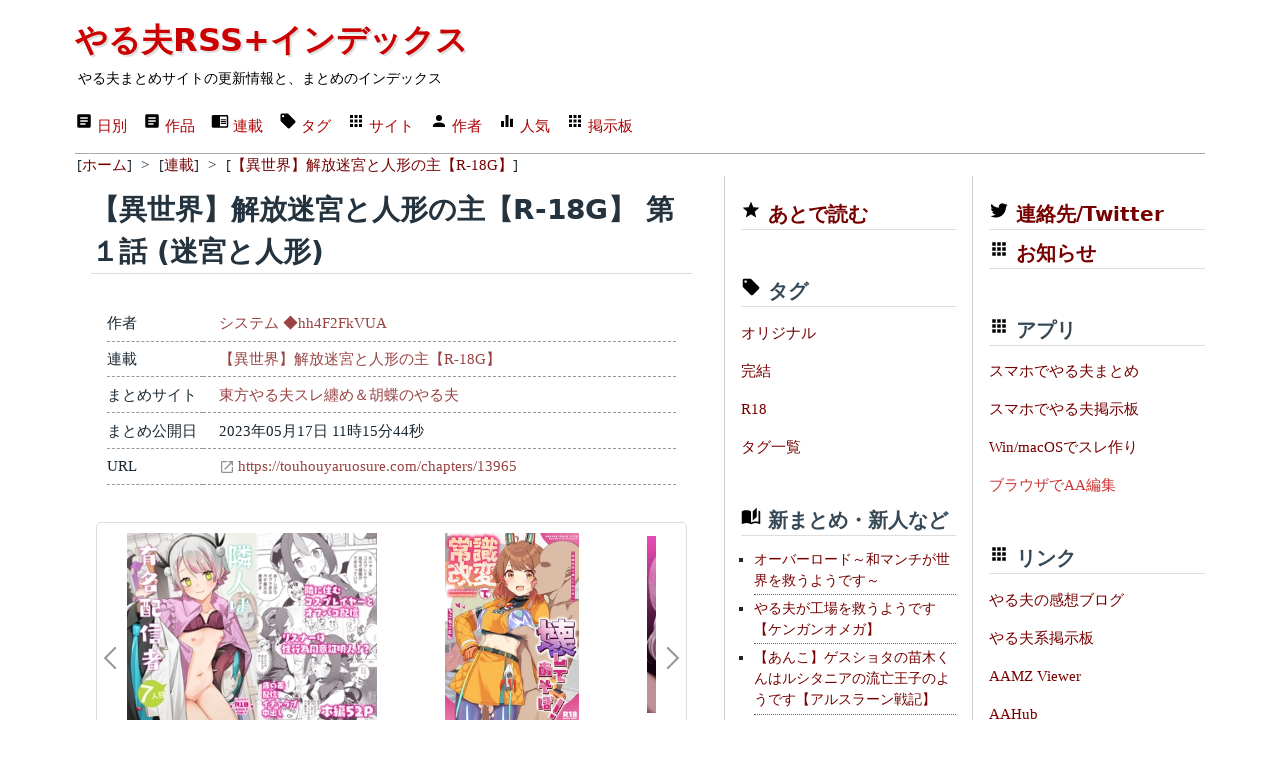

--- FILE ---
content_type: text/html; charset=utf-8
request_url: https://rss.r401.net/yaruo/archives/782870
body_size: 29000
content:
<!DOCTYPE html>
<html lang="ja" data-theme="light">
  <head>
    <meta charset="utf-8">
    <title>【異世界】解放迷宮と人形の主【R-18G】 第１話 (迷宮と人形) | やる夫RSS+インデックス</title>
    <meta name="viewport" content="width=device-width,initial-scale=1">
    <meta name="format-detection" content="telephone=no">
    
    <link rel="stylesheet" href="/yaruo/assets/application-6ab6b0b8e4ded673899d8d5a30f08282dc31b3900a5889fac015e108ddffd5c3.css" data-turbo-track="reload" />
    <script type="importmap" data-turbo-track="reload">{
  "imports": {
    "application": "/yaruo/assets/application-d6fc2efb17d38ec5d072b865968a4b48cef4bc0fd7c4df74ba09d39ecfbc6e38.js",
    "@hotwired/turbo-rails": "/yaruo/assets/turbo.min-3e48f1801baf343469811ff2c47889596fb8b7eb6d8fa63c4d81d0b94dc8c16d.js",
    "@hotwired/stimulus": "/yaruo/assets/stimulus.min-dd364f16ec9504dfb72672295637a1c8838773b01c0b441bd41008124c407894.js",
    "@hotwired/stimulus-loading": "/yaruo/assets/stimulus-loading-3576ce92b149ad5d6959438c6f291e2426c86df3b874c525b30faad51b0d96b3.js",
    "controllers/application": "/yaruo/assets/controllers/application-368d98631bccbf2349e0d4f8269afb3fe9625118341966de054759d96ea86c7e.js",
    "controllers": "/yaruo/assets/controllers/index-5262abe43b242a8364f1ab44f79e5dd126fdbda5122b850c2d8f6105b1ce2826.js",
    "controllers/rid_controller": "/yaruo/assets/controllers/rid_controller-60f8027e71de9c407fbceab3b0aaf164b363936493558342958d9604abb1d126.js"
  }
}</script>
<link rel="modulepreload" href="/yaruo/assets/application-d6fc2efb17d38ec5d072b865968a4b48cef4bc0fd7c4df74ba09d39ecfbc6e38.js">
<link rel="modulepreload" href="/yaruo/assets/turbo.min-3e48f1801baf343469811ff2c47889596fb8b7eb6d8fa63c4d81d0b94dc8c16d.js">
<link rel="modulepreload" href="/yaruo/assets/stimulus.min-dd364f16ec9504dfb72672295637a1c8838773b01c0b441bd41008124c407894.js">
<link rel="modulepreload" href="/yaruo/assets/stimulus-loading-3576ce92b149ad5d6959438c6f291e2426c86df3b874c525b30faad51b0d96b3.js">
<link rel="modulepreload" href="/yaruo/assets/controllers/application-368d98631bccbf2349e0d4f8269afb3fe9625118341966de054759d96ea86c7e.js">
<link rel="modulepreload" href="/yaruo/assets/controllers/index-5262abe43b242a8364f1ab44f79e5dd126fdbda5122b850c2d8f6105b1ce2826.js">
<link rel="modulepreload" href="/yaruo/assets/controllers/rid_controller-60f8027e71de9c407fbceab3b0aaf164b363936493558342958d9604abb1d126.js">
<script type="module">import "application"</script>
    <link rel="shortcut icon" href="/favicon.ico"/>
    <link rel="icon" type="image/png" href="/yaruo/favicon-192x192.png" sizes="192x192"/>
    <link rel="apple-touch-icon" sizes="144x144" href="/yaruo/apple-touch-icon-144x144.png"/>
    <link rel="shortcut icon" href="/favicon.ico"/>
    <link rel="alternate" type="application/rss+xml" href="/yaruo/contents/yaruo.xml" title="やる夫RSS+インデックス" />
    <link rel="canonical" href="https://rss.r401.net//yaruo/categories/22176" />
    
    
    <meta name="description" content="【異世界】解放迷宮と人形の主【R-18G】 【異世界】解放迷宮と人形の主【R-18G】 第１話 (迷宮と人形) | 作:システム ◆hh4F2FkVUA | やる夫まとめ" />
    <meta name="twitter:card" content="summary" />
    <meta name="twitter:site" content="@rss_r401_net" />
    <meta property="og:url" content="https://rss.r401.net/yaruo/archives/782870" />
    <meta property="og:title" content="【異世界】解放迷宮と人形の主【R-18G】 【異世界】解放迷宮と人形の主【R-18G】 第１話 (迷宮と人形)" />
    <meta property="og:description" content="作:システム ◆hh4F2FkVUA" />
    <meta property="og:image" content="https://rss.r401.net/yaruo/favicon-192x192.png" />

<script async src="https://www.googletagmanager.com/gtag/js?id=G-S629EM9FHQ"></script>
<script>
  window.dataLayer = window.dataLayer || [];
  function gtag(){dataLayer.push(arguments);}
  gtag('js', new Date());
  gtag('config', 'G-S629EM9FHQ');
</script>
  </head>

<body>
<div class="container">
  <!-- header -->
  <header>
  <h1><a href="/yaruo/">やる夫RSS+インデックス</a></h1>
  <div><small>やる夫まとめサイトの更新情報と、まとめのインデックス</small></div>
  <nav>
    <ul>
      <li><a href="/yaruo/"><span class="material-design-icon text-box-icon" role="img">
<svg 
 width="18"
 height="18"
 viewBox="0 0 24 24">
<path d="M14,17H7V15H14M17,13H7V11H17M17,9H7V7H17M19,3H5C3.89,3 3,3.89 3,5V19A2,2 0 0,0 5,21H19A2,2 0 0,0 21,19V5C21,3.89 20.1,3 19,3Z">
</path>
</svg>
</span>
日別</a></li>
      <li><a href="/yaruo/archives"><span class="material-design-icon text-box-icon" role="img">
<svg 
 width="18"
 height="18"
 viewBox="0 0 24 24">
<path d="M14,17H7V15H14M17,13H7V11H17M17,9H7V7H17M19,3H5C3.89,3 3,3.89 3,5V19A2,2 0 0,0 5,21H19A2,2 0 0,0 21,19V5C21,3.89 20.1,3 19,3Z">
</path>
</svg>
</span>
作品</a></li>
      <li><a href="/yaruo/categories"><span class="material-design-icon book-open-icon" role="img">
<svg class="material-design-icon__svg" width="18" height="18" viewBox="0 0 24 24">
<path d="M13,12H20V13.5H13M13,9.5H20V11H13M13,14.5H20V16H13M21,4H3A2,2 0 0,0 1,6V19A2,2 0 0,0 3,21H 21A2,2 0 0,0 23,19V6A2,2 0 0,0 21,4M21,19H12V6H21">
</path>
</svg>
</span>
連載</a></li>
      <li><a href="/yaruo/tags"><span class="material-design-icon tag-icon" role="img">
<svg class="material-design-icon__svg"
 width="18"
 height="18"
 viewBox="0 0 24 24">
<path d="M5.5,7A1.5,1.5 0 0,1 4,5.5A1.5,1.5 0 0,1 5.5,4A1.5,1.5 0 0,1 7,5.5A1.5,1.5 0 0,1 5.5,7M21.41,11.58L12.41,2.58C12.05,2.22 11.55,2 11,2H4C2.89,2 2,2.89 2,4V11C2,11.55 2.22,12.05 2.59,12.41L11.58,21.41C11.95,21.77 12.45,22 13,22C13.55,22 14.05,21.77 14.41,21.41L21.41,14.41C21.78,14.05 22,13.55 22,13C22,12.44 21.77,11.94 21.41,11.58Z">
</path>
</svg>
</span>
タグ</a></li>
      <li><a href="/yaruo/sites"><span class="material-design-icon apps-icon" role="img">
<svg class="material-design-icon__svg" width="18" height="18" viewBox="0 0 24 24">
<path d="M16,20H20V16H16M16,14H20V10H16M10,8H14V4H10M16,8H20V4H16M10,14H14V10H10M4,14H8V10H4M4,20H8V16H4M10,20H14V16H10M4,8H8V4H4V8Z">
</path>
</svg>
</span>
サイト</a></li>
      <li><a href="/yaruo/authors"><span class="material-design-icon account-icon" role="img">
<svg class="material-design-icon__svg" width="18" height="18" viewBox="0 0 24 24">
      <path d="M12,4A4,4 0 0,1 16,8A4,4 0 0,1 12,12A4,4 0 0,1 8,8A4,4 0 0,1 12,4M12,14C16.42,14 20,15.79 20,18V20H4V18C4,15.79 7.58,14 12,14Z">
</path>
</svg>
</span>
作者</a></li>
      <li><a href="/yaruo/rank"><span class="material-design-icon equalizer-icon" role="img">
<svg class="material-design-icon__svg" width="18" height="18" viewBox="0 0 24 24">
      <path d="M10,20H14V4H10V20M4,20H8V12H4V20M16,9V20H20V9H16Z">
</path>
</svg>
</span>
人気</a></li>
      <li><a href="/ylog"><span class="material-design-icon apps-icon" role="img">
<svg class="material-design-icon__svg" width="18" height="18" viewBox="0 0 24 24">
<path d="M16,20H20V16H16M16,14H20V10H16M10,8H14V4H10M16,8H20V4H16M10,14H14V10H10M4,14H8V10H4M4,20H8V16H4M10,20H14V16H10M4,8H8V4H4V8Z">
</path>
</svg>
</span>
掲示板</a></li>
    </ul>
    <form>
    </form>
  </nav>

</header>


  <nav class="bl"><ul itemscope itemtype="https://schema.org/BreadcrumbList">
<li itemprop="itemListElement" itemscope itemtype="https://schema.org/ListItem">
[<a href="/yaruo/" itemprop="item"><span itemprop="name">ホーム</span></a>]
<meta itemprop="position" content="1" />
</li>
&gt;
<li itemprop="itemListElement" itemscope itemtype="https://schema.org/ListItem">
[<a href="/yaruo/categories" itemprop="item"><span itemprop="name">連載</span></a>]
<meta itemprop="position" content="2" /></li>
&gt;
<li itemprop="itemListElement" itemscope itemtype="https://schema.org/ListItem">
[<a href="/yaruo/categories/22176" itemprop="item"><span itemprop="name">【異世界】解放迷宮と人形の主【R-18G】</span></a>]
<meta itemprop="position" content="3" /></li>
</ul></nav>

  <!-- main -->
  <div class="grid main-grid">
  <main id="app">
    <section>
    <div>
  <h2 class="item-list-h2">【異世界】解放迷宮と人形の主【R-18G】 第１話 (迷宮と人形)</h2>

  <dl>
  <dt>作者</dt>
  <dd><a href="/yaruo/authors/7210">システム ◆hh4F2FkVUA</a></dd>
  <dt>連載</dt>
  <dd><a href="/yaruo/categories/22176">【異世界】解放迷宮と人形の主【R-18G】</a></dd>
  <dt>まとめサイト</dt>
  <dd><a href="/yaruo/sites/131">東方やる夫スレ纏め＆胡蝶のやる夫</a></dd>
  <dt>まとめ公開日</dt>
  <dd>2023年05月17日 11時15分44秒</dd>
  <dt>URL</dt>
  <dd><a target="_blank" rel="nofollow" class="exlink" href="https://touhouyaruosure.com/chapters/13965">https://touhouyaruosure.com/chapters/13965</a></dd>
  </dl>

</div>

    </section>
    <div class="grid">
  <!-- -->
  <iframe style="width: 100%; height: 320px;" src="/yaruo/ads_bottom.html" scrolling="no" frameborder="0" title="ads1"></iframe>
  <!-- -->
</div>

  </main>

  <!-- center -->
  <aside id="center_menu">

<div class="menu">
  <h4 class="menu_margin"><span class="material-design-icon star-icon" role="img">
<svg class="material-design-icon__svg" width="20" height="20" viewBox="0 0 24 24">
<path d="M12,17.27L18.18,21L16.54,13.97L22,9.24L14.81,8.62L12,2L9.19,8.62L2,9.24L7.45,13.97L5.82,21L12,17.27Z">
</path>
</svg>
</span>
<a href="/yaruo/read_it_later">あとで読む</a></h4>
</div>

<div class="menu">
  <h4 class="menu_margin"><span class="material-design-icon tag-icon" role="img">
<svg class="material-design-icon__svg" width="20" height="20" viewBox="0 0 24 24">
<path d="M5.5,7A1.5,1.5 0 0,1 4,5.5A1.5,1.5 0 0,1 5.5,4A1.5,1.5 0 0,1 7,5.5A1.5,1.5 0 0,1 5.5,7M21.41,11.58L12.41,2.58C12.05,2.22 11.55,2 11,2H4C2.89,2 2,2.89 2,4V11C2,11.55 2.22,12.05 2.59,12.41L11.58,21.41C11.95,21.77 12.45,22 13,22C13.55,22 14.05,21.77 14.41,21.41L21.41,14.41C21.78,14.05 22,13.55 22,13C22,12.44 21.77,11.94 21.41,11.58Z">
</path>
</svg>
</span>
 タグ</h4>
  <nav>
  <ul>
    <li><a href="/yaruo/tags/6">オリジナル</a></li>
    <li><a href="/yaruo/tags/24">完結</a></li>
    <li><a href="/yaruo/tags/26">R18</a></li>
    <li><a href="/yaruo/tags">タグ一覧</a></li>
  </ul>
  </nav>
</div>

<div class="menu">
  <h4 class="menu_margin"><span class="material-design-icon book-open-page-variant-icon" role="img">
<svg class="material-design-icon__svg" width="20" height="20" viewBox="0 0 24 24">
      <path d="M19 2L14 6.5V17.5L19 13V2M6.5 5C4.55 5 2.45 5.4 1 6.5V21.16C1 21.41 1.25 21.66 1.5 21.66C1.6 21.66 1.65 21.59 1.75 21.59C3.1 20.94 5.05 20.5 6.5 20.5C8.45 20.5 10.55 20.9 12 22C13.35 21.15 15.8 20.5 17.5 20.5C19.15 20.5 20.85 20.81 22.25 21.56C22.35 21.61 22.4 21.59 22.5 21.59C22.75 21.59 23 21.34 23 21.09V6.5C22.4 6.05 21.75 5.75 21 5.5V19C19.9 18.65 18.7 18.5 17.5 18.5C15.8 18.5 13.35 19.15 12 20V6.5C10.55 5.4 8.45 5 6.5 5Z">
</path>
</svg>
</span>
 新まとめ・新人など</h4>
  <ul class="item-menu">
  <li><a href="/yaruo/categories/25227">オーバーロード～和マンチが世界を救うようです～</a></li><li><a href="/yaruo/categories/25226">やる夫が工場を救うようです【ケンガンオメガ】</a></li><li><a href="/yaruo/categories/25225">【あんこ】ゲスショタの苗木くんはルシタニアの流亡王子のようです【アルスラーン戦記】</a></li><li><a href="/yaruo/categories/25223">【R-18】ダブルクロスThe3rd　ミッシングリンク～神の存在証明～【ダブルクロス風】</a></li><li><a href="/yaruo/categories/25222">【 R-18 】 ダブルクロスThe3rd　ミッシングリンク～神の存在証明～【 ダブルクロス風 】</a></li><li><a href="/yaruo/categories/25221">シノンは魔法学園に入学するようです</a></li><li><a href="/yaruo/categories/25220">やる夫達は終わりかけの世界で生きているようです</a></li><li><a href="/yaruo/categories/25219">やる夫の怪奇調査クラブ【メガテン・ペルソナっぽい】</a></li><li><a href="/yaruo/categories/25218">転生したら皇国の姫君でした</a></li><li><a href="/yaruo/categories/25217">西住殿は南の島で軍神になるようです</a></li><li><a href="/yaruo/categories/25216">やる夫とやらない夫で学ぶ衆院選</a></li><li><a href="/yaruo/categories/25215">【R-18】あんこと魔法とTS淫魔</a></li><li><a href="/yaruo/categories/25214">やる夫は最強を約束したようです【ケンガンアシュラ】</a></li><li><a href="/yaruo/categories/25213">彼ら兄弟は球団の柱を目指すようです。</a></li><li><a href="/yaruo/categories/25212">【安価・あんこ】日本株式会社【経営/企業国家】</a></li><li><a href="/yaruo/categories/25211">【あんこ】嗚呼、自由と平和の使者を見よ</a></li><li><a href="/yaruo/categories/25210">FANTASY RE：WORLD</a></li><li><a href="/yaruo/categories/25209">【VR】FANTASY RE：WORLD【MMO】</a></li><li><a href="/yaruo/categories/25208">やる夫とやらない夫で学ぶ衆院選</a></li><li><a href="/yaruo/categories/25207">やる夫の冒険者生活・闇鍋あんこ仕立て</a></li><li><a href="/yaruo/categories/25206">宇治松千夜はロボットホビーで優勝を目指すようです。</a></li><li><a href="/yaruo/categories/25205">やる夫とやらない夫で学ぶ参院選・衆院選</a></li><li><a href="/yaruo/categories/25204">骸骨のＡＡお試し場</a></li><li><a href="/yaruo/categories/25203">やる夫とやらない夫で学ぶ衆院選</a></li><li><a href="/yaruo/categories/25202">老人は宇宙世紀(？)を振り返るようです【機動戦士ガンダム】</a></li>

  </ul>
  <a href="/yaruo/rank#pickup">もっと見る</a>
</div>

<div class="menu">
  <h4 class="menu_margin"><span class="material-design-icon equalizer-icon" role="img">
<svg class="material-design-icon__svg" width="20" height="20" viewBox="0 0 24 24">
      <path d="M10,20H14V4H10V20M4,20H8V12H4V20M16,9V20H20V9H16Z">
</path>
</svg>
</span>
 アクセス多い連載</h4>
  <ul class="item-menu">
  <li><a href="/yaruo/categories/23162">【R-18】路地裏で拾った片腕少女は訳ありのようです【短編】</a></li>
<li><a href="/yaruo/categories/24133">いちゃラブ孕ませ放題な異世界と付いてきちゃったドスケベセフレ達との1年間</a></li>
<li><a href="/yaruo/categories/23345">やる夫が戦国時代で金を稼ぐようです</a></li>
<li><a href="/yaruo/categories/21497">婚約破棄令嬢は告られたい</a></li>
<li><a href="/yaruo/categories/18866">やる夫博士とゆかいな仲間たち</a></li>
<li><a href="/yaruo/categories/21037">両隣に住む母娘とい～っぱいハーレム交尾するまで出られない部屋</a></li>
<li><a href="/yaruo/categories/23206">現代成り上がり（仮）</a></li>
<li><a href="/yaruo/categories/21248">【あんこ】さーきー【咲 -saki-】</a></li>
<li><a href="/yaruo/categories/22095">クソデカい金〇持ちがバレたのでスカウターで反応を伺う話</a></li>
<li><a href="/yaruo/categories/22939">やる夫はダンジョンを押しつけられたようです～現在ダンジョン経営録～</a></li>
<li><a href="/yaruo/categories/21901">【R18】白頭と灰かぶりの魔女</a></li>
<li><a href="/yaruo/categories/19524">やる夫たちはちょっとレトロなゲームで遊ぶようです</a></li>
<li><a href="/yaruo/categories/23615">【あんこ】貴女はルーデウスの双子の妹のようです【無職転生】</a></li>
<li><a href="/yaruo/categories/25038">人妻の啼く頃に</a></li>
<li><a href="/yaruo/categories/22994">やる夫が憑依したり転生するようです2</a></li>
<li><a href="/yaruo/categories/13364">社畜たちの詩のようです</a></li>
<li><a href="/yaruo/categories/25060">紅☆花☆王 デュエルモンスターズ</a></li>
<li><a href="/yaruo/categories/23253">やる夫はガチャを回してデスゲームを攻略するようです</a></li>
<li><a href="/yaruo/categories/24709">【R18】やる夫とでっきーの異世界冒険者もの、闇鍋あんこ少なめ仕立て</a></li>
<li><a href="/yaruo/categories/25199">Fate　シュレディンガーの千里</a></li>

  </ul>
  <a href="/yaruo/rank#category">もっと見る</a>
</div>

<div class="menu">
  <h4 class="menu_margin"><span class="material-design-icon equalizer-icon" role="img">
<svg class="material-design-icon__svg" width="20" height="20" viewBox="0 0 24 24">
      <path d="M10,20H14V4H10V20M4,20H8V12H4V20M16,9V20H20V9H16Z">
</path>
</svg>
</span>
 アクセス多い作者名連載・短編</h4>
  <ul class="item-menu">
  <li><a href="/yaruo/categories/18421">女衒 ◆E8kwFGHptY氏の作品集</a></li>
<li><a href="/yaruo/categories/19989">【R-18】◆GESU1/dEaEのゲスくない一人鍋</a></li>
<li><a href="/yaruo/categories/11827">【野球女子プロ】◆oLG9iWoh0E氏の短編集【ＧＰＭ】</a></li>
<li><a href="/yaruo/categories/15117">アスレッド◆xqs6E2kxUAの投下所まとめ</a></li>
<li><a href="/yaruo/categories/11">姥捨山（気触れと潰れシリーズ）</a></li>
<li><a href="/yaruo/categories/20265">◆4RALeHt2Lppf氏の作品集</a></li>
<li><a href="/yaruo/categories/24139">英国紳士の粗末な板</a></li>
<li><a href="/yaruo/categories/20276">すじんのオフトゥン案内所 ◆nc1PmAFAZo</a></li>
<li><a href="/yaruo/categories/19206">【R-18】リリアナ◆YLYxhfTQHkの隔離施設</a></li>
<li><a href="/yaruo/categories/18071">下の中◆Dwcm/86YEA氏の作品集</a></li>
<li><a href="/yaruo/categories/25161">◆6vEtcMKZCA氏の作品集</a></li>
<li><a href="/yaruo/categories/18323">うっかり侍 ◆VgdlYupz7Q氏作品</a></li>
<li><a href="/yaruo/categories/23250">黒マント ◆8alnqWF4MNwaの雑談次元</a></li>
<li><a href="/yaruo/categories/23044">◆UvBvHtTpzs氏の作品集</a></li>
<li><a href="/yaruo/categories/19886">◆N99UpbkNMcの黒歴史ノート</a></li>
<li><a href="/yaruo/categories/8176">◆GESU1/dEaEのゲスくない一人鍋</a></li>
<li><a href="/yaruo/categories/14936">◆05Q./qILPs氏の雑談所ネタ</a></li>
<li><a href="/yaruo/categories/8789">短編集</a></li>
<li><a href="/yaruo/categories/17755">胃薬の調剤所</a></li>
<li><a href="/yaruo/categories/20185">胃薬の調剤所 ◆036aFhDFNU</a></li>

  </ul>
  <a href="/yaruo/rank#category25">もっと見る</a>
</div>

<div class="menu">
  <h4 class="menu_margin"><span class="material-design-icon equalizer-icon" role="img">
<svg class="material-design-icon__svg" width="20" height="20" viewBox="0 0 24 24">
      <path d="M10,20H14V4H10V20M4,20H8V12H4V20M16,9V20H20V9H16Z">
</path>
</svg>
</span>
 アクセス多い作者</h4>
  <ul class="item-menu">
  <li><a href="/yaruo/authors/9647">◆2sRGUbBO9j2n</a></li>
<li><a href="/yaruo/authors/6017">◆GESU1/dEaE</a></li>
<li><a href="/yaruo/authors/8482">あさねこ ◆tC1gMIWp2kC</a></li>
<li><a href="/yaruo/authors/9479">◆N99UpbkNMc</a></li>
<li><a href="/yaruo/authors/9587">ゴジュラス ◆ZX2DX6eltM</a></li>
<li><a href="/yaruo/authors/7431">◆EV0X7vG/Uc★</a></li>
<li><a href="/yaruo/authors/9909">◆jrSCTgwVlSEh</a></li>
<li><a href="/yaruo/authors/6047">ゼゲン星人 ◆E8kwFGHptY</a></li>
<li><a href="/yaruo/authors/9673">胃薬 ◆036aFhDFNU</a></li>
<li><a href="/yaruo/authors/11054">◆4RALeHt2Lppf</a></li>
<li><a href="/yaruo/authors/8958">◆xqs6E2kxUA</a></li>
<li><a href="/yaruo/authors/6756">七色 ◆5yAzQ5rmCs</a></li>
<li><a href="/yaruo/authors/8461">無触蹌踉童帝 ◆HyQRiOn/vs</a></li>
<li><a href="/yaruo/authors/10766">うっかり侍 ◆VgdlYupz7Q</a></li>
<li><a href="/yaruo/authors/9896">◆l872UrR6yw</a></li>
<li><a href="/yaruo/authors/12081">思いつかない ◆JSLa4ymSKM</a></li>
<li><a href="/yaruo/authors/9634">なつしお ◆ZtuqNJcOVE</a></li>
<li><a href="/yaruo/authors/11656">厄満 ◆z7/J4m7zvM</a></li>
<li><a href="/yaruo/authors/10803">◆1v1ZPWQmKI</a></li>
<li><a href="/yaruo/authors/8159">◆Sk.zdxpEIE ★</a></li>

  </ul>
  <a href="/yaruo/rank#author">もっと見る</a>
</div>

<div class="menu">
  <h4 class="menu_margin"><span class="material-design-icon book-open-page-variant-icon" role="img">
<svg class="material-design-icon__svg" width="20" height="20" viewBox="0 0 24 24">
      <path d="M19 2L14 6.5V17.5L19 13V2M6.5 5C4.55 5 2.45 5.4 1 6.5V21.16C1 21.41 1.25 21.66 1.5 21.66C1.6 21.66 1.65 21.59 1.75 21.59C3.1 20.94 5.05 20.5 6.5 20.5C8.45 20.5 10.55 20.9 12 22C13.35 21.15 15.8 20.5 17.5 20.5C19.15 20.5 20.85 20.81 22.25 21.56C22.35 21.61 22.4 21.59 22.5 21.59C22.75 21.59 23 21.34 23 21.09V6.5C22.4 6.05 21.75 5.75 21 5.5V19C19.9 18.65 18.7 18.5 17.5 18.5C15.8 18.5 13.35 19.15 12 20V6.5C10.55 5.4 8.45 5 6.5 5Z">
</path>
</svg>
</span>
 YomuAA</h4>
  <ul class="item-menu">
  <li><a href="/yaruo/categories/24018">英雄の守り人</a></li><li><a href="/yaruo/categories/25218">転生したら皇国の姫君でした</a></li><li><a href="/yaruo/categories/23096">魚座劇場</a></li><li><a href="/yaruo/categories/23790">やる夫達はカルラディアで生き抜くようです</a></li><li><a href="/yaruo/categories/25178">【R-18】回復役が逃げたので仕方なく「オプション付き神官」を雇ったら、冒険が快適すぎる件ｗｗｗ</a></li><li><a href="/yaruo/categories/23139">催眠エロ寸劇シリーズ</a></li><li><a href="/yaruo/categories/25204">骸骨のＡＡお試し場</a></li>

  </ul>
</div>

</aside>

  <!-- right -->
  <aside id="right_menu">


<div class="menu">
  <h4 class="menu_margin"><a href="https://twitter.com/yaruo_r401_net"><span class="material-design-icon twitter-icon" role="img">
<svg class="material-design-icon__svg" width="20" height="20" viewBox="0 0 24 24">
      <path d="M22.46,6C21.69,6.35 20.86,6.58 20,6.69C20.88,6.16 21.56,5.32 21.88,4.31C21.05,4.81 20.13,5.16 19.16,5.36C18.37,4.5 17.26,4 16,4C13.65,4 11.73,5.92 11.73,8.29C11.73,8.63 11.77,8.96 11.84,9.27C8.28,9.09 5.11,7.38 3,4.79C2.63,5.42 2.42,6.16 2.42,6.94C2.42,8.43 3.17,9.75 4.33,10.5C3.62,10.5 2.96,10.3 2.38,10C2.38,10 2.38,10 2.38,10.03C2.38,12.11 3.86,13.85 5.82,14.24C5.46,14.34 5.08,14.39 4.69,14.39C4.42,14.39 4.15,14.36 3.89,14.31C4.43,16 6,17.26 7.89,17.29C6.43,18.45 4.58,19.13 2.56,19.13C2.22,19.13 1.88,19.11 1.54,19.07C3.44,20.29 5.7,21 8.12,21C16,21 20.33,14.46 20.33,8.79C20.33,8.6 20.33,8.42 20.32,8.23C21.16,7.63 21.88,6.87 22.46,6Z">
</path>
</svg>
</span>
 連絡先/Twitter</a></h4>
  <h4 class="menu_margin"><span class="material-design-icon apps-icon" role="img">
<svg class="material-design-icon__svg" width="20" height="20" viewBox="0 0 24 24">
<path d="M16,20H20V16H16M16,14H20V10H16M10,8H14V4H10M16,8H20V4H16M10,14H14V10H10M4,14H8V10H4M4,20H8V16H4M10,20H14V16H10M4,8H8V4H4V8Z">
</path>
</svg>
</span>
 <a href="/yaruo/blogs">お知らせ</a></h4>
</div>

<div class="menu">
  <h4 class="menu_margin"><span class="material-design-icon apps-icon" role="img">
<svg class="material-design-icon__svg" width="20" height="20" viewBox="0 0 24 24">
<path d="M16,20H20V16H16M16,14H20V10H16M10,8H14V4H10M16,8H20V4H16M10,14H14V10H10M4,14H8V10H4M4,20H8V16H4M10,20H14V16H10M4,8H8V4H4V8Z">
</path>
</svg>
</span>
 アプリ</h4>
  <nav>
    <ul>
    <li><a href="/yaruo/apps#YaruoRSS">スマホでやる夫まとめ</a></li>
    <li><a href="/yaruo/apps#YaruoBBS">スマホでやる夫掲示板</a></li>
    <li><a href="/yaruo/apps#AA-Storyboard">Win/macOSでスレ作り</a></li>
    <li><a href="https://rss.r401.net/mltw/" style="color:#cc3333;">ブラウザでAA編集</a></li>
    </ul>
  </nav>
</div>

<div class="menu">
  <h4 class="menu_margin"><span class="material-design-icon apps-icon" role="img">
<svg class="material-design-icon__svg" width="20" height="20" viewBox="0 0 24 24">
<path d="M16,20H20V16H16M16,14H20V10H16M10,8H14V4H10M16,8H20V4H16M10,14H14V10H10M4,14H8V10H4M4,20H8V16H4M10,20H14V16H10M4,8H8V4H4V8Z">
</path>
</svg>
</span>
 リンク</h4>
  <nav>
    <ul>
    <li><a href="/yaruo/link_yaruo_blog">やる夫の感想ブログ</a></li>
    <li><a href="/yaruo/link_bbs">やる夫系掲示板</a></li>
    <li><a href="https://aa.yaruyomi.com/">AAMZ Viewer</a></li>
    <li><a href="https://aahub.org/">AAHub</a></li>
    <li><a href="http://aatool.blog.fc2.com/">ブログ型AAツール保管庫</a></li>
    <li><a href="/yaruo/tools/Edit3_015.zip">（´д｀）Edit(転載)</a></li>
    <li><a href="/yaruo/tools/orin536.zip">OrinrinEditor(転載)</a></li>
    </ul>
  </nav>
</div>

<div class="menu">
  <h4>そと</h4>
  <nav id="b_antenna">
  <div><a target="_blank" href="http://onecall2ch.com/archives/10991990.html"><img src="https://ss2ch.r401.net/rss.favicon.d/768773788.png" alt="favicon-768773788" width="16" height="16"> 【画像】全男子中学生がお世話になった漫画、最新94巻発売。ジョジョみたいに世代超えて壮大なドラマでもやってるんか？ｗｗｗｗ</a></div>
<div><a target="_blank" href="https://nwknews.jp/archives/6229621.html"><img src="https://ss2ch.r401.net/rss.favicon.d/717179523.png" alt="favicon-717179523" width="16" height="16"> ナイトスクープ炎上、想定以上に深刻化して配信停止へ</a></div>
<div><a target="_blank" href="https://ponpokonwes.com/archives/96632180.html"><img src="https://ss2ch.r401.net/rss.favicon.d/945058907.png" alt="favicon-945058907" width="16" height="16"> 「キミとアイドルプリキュア♪」49話感想 闇も置き去りにせず照らす光！本物のアイドルに至る大団円。バトンタッチも果たし今作も素敵な作品で大満足でした！！(キミプリ コメント追記)</a></div>
<div><a target="_blank" href="https://animanch.com/archives/21138634.html"><img src="https://ss2ch.r401.net/rss.favicon.d/973100830.png" alt="favicon-973100830" width="16" height="16"> ポケモンはもっと積極的に過去キャラを出してほしい</a></div>
<div><a target="_blank" href="http://kanasoku.info/articles/33879847.html"><img src="https://ss2ch.r401.net/rss.favicon.d/867572539.png" alt="favicon-867572539" width="16" height="16"> 【朗報】チームみらい、支持率3％ｗｗｗｗｗ</a></div>
<div><a target="_blank" href="https://nwknews.jp/archives/6229614.html"><img src="https://ss2ch.r401.net/rss.favicon.d/717179523.png" alt="favicon-717179523" width="16" height="16"> 外国人「日本刀は強い」日本人「日本刀は強い」←これ</a></div>
<div><a target="_blank" href="http://blog.livedoor.jp/robosoku/archives/62957951.html"><img src="https://ss2ch.r401.net/rss.favicon.d/559752675.png" alt="favicon-559752675" width="16" height="16"> 【画像あり】ガンダムのビームスマートガンとかいう見た目がめちゃくちゃ強そうなビームライフルｗｗｗｗｗｗ</a></div>
<div><a target="_blank" href="https://anicobin.ldblog.jp/archives/62958964.html"><img src="https://ss2ch.r401.net/rss.favicon.d/973100827.png" alt="favicon-973100827" width="16" height="16"> 【東島丹三郎は仮面ライダーになりたい】第16話 感想 本物の仮面ライダーは逃げたりしない…</a></div>
<div><a target="_blank" href="https://scoopersokuhou.com/blog-entry-9955.html"><img src="https://ss2ch.r401.net/rss.favicon.d/64810937.png" alt="favicon-64810937" width="16" height="16"> モンスター文庫/Mノベルスf：『必勝ダンジョン運営方法 24』 などの表紙</a></div>
<div><a target="_blank" href="https://oryouri.2chblog.jp/archives/10962488.html"><img src="https://ss2ch.r401.net/rss.favicon.d/973100822.png" alt="favicon-973100822" width="16" height="16"> 未経験ワイ「力士なる！w」部屋「衣食住タダ」後援会「差し入れ(高級肉)」YouTubeファン「チヤホヤ！」</a></div>
<div><a target="_blank" href="https://huyucolorworkshop.com/wnsy_skrk/"><img src="https://ss2ch.r401.net/rss.favicon.d/973100834.png" alt="favicon-973100834" width="16" height="16"> 【Web小説紹介・感想】救いない怪異の世界をRPGの世界と勘違いしてるやつ【転生・怪異・勘違い・陰陽師】</a></div>

  </nav>
</div>

<div class="menu">
  <!-- -->
  <iframe style="width: 100%; height: 1000px;" src="/yaruo/ads_right.html" scrolling="no" frameborder="0" title="ads2"></iframe>
  <!-- -->
</div>


</aside>

  </div>
  <!-- footer -->
  <footer>
  &copy;
  <span><strong><a href="/yaruo/">やる夫RSS+インデックス</a></strong></span>
  <span> - まとめのまとめを、いち早くお知らせします。- </span>

  <nav>
    <ul>
      <li><apps-icon :size="16" /><a href="/yaruo/about">このサイトについて</a></li>
      <li><apps-icon :size="16" /><a href="/yaruo/apps">関連アプリ</a></li>
      <li><twitter-icon :size="16" /><a href="https://twitter.com/yaruo_r401_net">連絡先</a></li>
    </ul>
  </nav>
</footer>

</div>
</body>
</html>


--- FILE ---
content_type: text/html
request_url: https://rss.r401.net/yaruo/ads_bottom.html
body_size: 732
content:
<!doctype html>
<html>
<head>
<meta name="robots" content="noindex,nofollow" />
<base target="_top">
<style>
body, iframe { margin: 0; padding: 0; }
</style>
</head>
<body>

<script type="text/javascript">blogparts={"base":"https://www.dlsite.com/","type":"product","site":"maniax","query":{"keyword_work_name":"RJ01532025|RJ01406183|RJ01537718|RJ01540456|RJ01259057|RJ01532041|RJ01546799|RJ01543505|RJ01296871|RJ01380973|RJ01489707|RJ01529712|RJ01532368|RJ01534500|RJ01533944|RJ01531944|RJ01497318|RJ01548546|RJ01551450","ana_flg":"all"},"title":"指定作品","display":"horizontal","detail":"1","column":"v","image":"large","count":"3","wrapper":"0","autorotate":true,"aid":"ydss90123"}</script><script type="text/javascript" src="https://www.dlsite.com/js/blogparts.js" charset="UTF-8"></script>

</body>
</html>


--- FILE ---
content_type: text/html
request_url: https://rss.r401.net/yaruo/ads_right.html
body_size: 664
content:
<!doctype html>
<html>
<head>
<meta name="robots" content="noindex,nofollow" />
<base target="_top">
<style>
body, iframe { margin: 0; padding: 0; }
</style>
</head>
<body>

<script type="text/javascript">blogparts={"base":"https://www.dlsite.com/","type":"product","site":"maniax","query":{"keyword_work_name":"RJ01542319|RJ01541990|RJ01548265|RJ01487244|RJ01527035|RJ01533496|RJ01506651|RJ01467028|RJ01518737|RJ01482095|RJ01552079|RJ01519187|RJ01547051","ana_flg":"all"},"title":"指定作品","display":"vertical","detail":"1","column":"v","image":"large","count":"4","wrapper":"0","autorotate":true,"aid":"ydss90123"}</script><script type="text/javascript" src="https://www.dlsite.com/js/blogparts.js" charset="UTF-8"></script>

</body>
</html>
